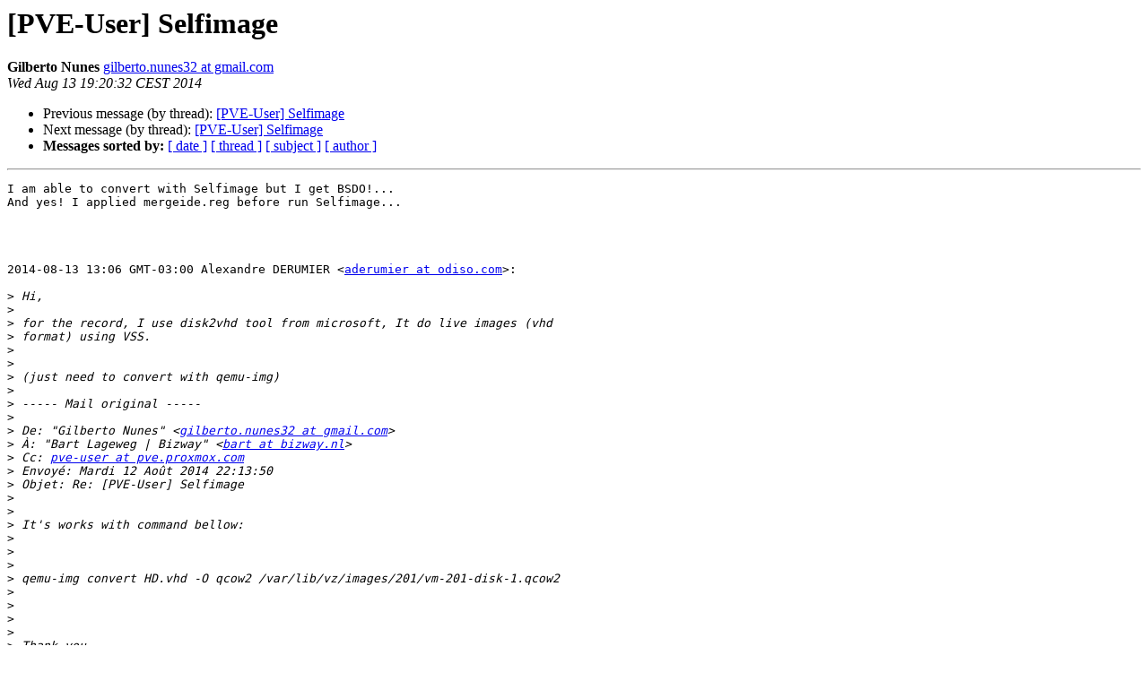

--- FILE ---
content_type: text/html
request_url: https://lists.proxmox.com/pipermail/pve-user/2014-August/007554.html
body_size: 2229
content:
<!DOCTYPE HTML PUBLIC "-//W3C//DTD HTML 4.01 Transitional//EN">
<HTML>
 <HEAD>
   <TITLE> [PVE-User] Selfimage
   </TITLE>
   <LINK REL="Index" HREF="index.html" >
   <LINK REL="made" HREF="mailto:pve-user%40lists.proxmox.com?Subject=Re%3A%20%5BPVE-User%5D%20Selfimage&In-Reply-To=%3CCAOKSTBvPkAZ%2B7QmkO%3DEhqszBvymQU6jPxzD53Ba_B7KMf2Th2g%40mail.gmail.com%3E">
   <META NAME="robots" CONTENT="index,nofollow">
   <style type="text/css">
       pre {
           white-space: pre-wrap;       /* css-2.1, curent FF, Opera, Safari */
           }
   </style>
   <META http-equiv="Content-Type" content="text/html; charset=us-ascii">
   <LINK REL="Previous"  HREF="007553.html">
   <LINK REL="Next"  HREF="007557.html">
 </HEAD>
 <BODY BGCOLOR="#ffffff">
   <H1>[PVE-User] Selfimage</H1>
    <B>Gilberto Nunes</B> 
    <A HREF="mailto:pve-user%40lists.proxmox.com?Subject=Re%3A%20%5BPVE-User%5D%20Selfimage&In-Reply-To=%3CCAOKSTBvPkAZ%2B7QmkO%3DEhqszBvymQU6jPxzD53Ba_B7KMf2Th2g%40mail.gmail.com%3E"
       TITLE="[PVE-User] Selfimage">gilberto.nunes32 at gmail.com
       </A><BR>
    <I>Wed Aug 13 19:20:32 CEST 2014</I>
    <P><UL>
        <LI>Previous message (by thread): <A HREF="007553.html">[PVE-User] Selfimage
</A></li>
        <LI>Next message (by thread): <A HREF="007557.html">[PVE-User] Selfimage
</A></li>
         <LI> <B>Messages sorted by:</B> 
              <a href="date.html#7554">[ date ]</a>
              <a href="thread.html#7554">[ thread ]</a>
              <a href="subject.html#7554">[ subject ]</a>
              <a href="author.html#7554">[ author ]</a>
         </LI>
       </UL>
    <HR>  
<!--beginarticle-->
<PRE>I am able to convert with Selfimage but I get BSDO!...
And yes! I applied mergeide.reg before run Selfimage...




2014-08-13 13:06 GMT-03:00 Alexandre DERUMIER &lt;<A HREF="https://lists.proxmox.com/cgi-bin/mailman/listinfo/pve-user">aderumier at odiso.com</A>&gt;:

&gt;<i> Hi,
</I>&gt;<i>
</I>&gt;<i> for the record, I use disk2vhd tool from microsoft, It do live images (vhd
</I>&gt;<i> format) using VSS.
</I>&gt;<i>
</I>&gt;<i>
</I>&gt;<i> (just need to convert with qemu-img)
</I>&gt;<i>
</I>&gt;<i> ----- Mail original -----
</I>&gt;<i>
</I>&gt;<i> De: &quot;Gilberto Nunes&quot; &lt;<A HREF="https://lists.proxmox.com/cgi-bin/mailman/listinfo/pve-user">gilberto.nunes32 at gmail.com</A>&gt;
</I>&gt;<i> &#192;: &quot;Bart Lageweg | Bizway&quot; &lt;<A HREF="https://lists.proxmox.com/cgi-bin/mailman/listinfo/pve-user">bart at bizway.nl</A>&gt;
</I>&gt;<i> Cc: <A HREF="https://lists.proxmox.com/cgi-bin/mailman/listinfo/pve-user">pve-user at pve.proxmox.com</A>
</I>&gt;<i> Envoy&#233;: Mardi 12 Ao&#251;t 2014 22:13:50
</I>&gt;<i> Objet: Re: [PVE-User] Selfimage
</I>&gt;<i>
</I>&gt;<i>
</I>&gt;<i> It's works with command bellow:
</I>&gt;<i>
</I>&gt;<i>
</I>&gt;<i>
</I>&gt;<i> qemu-img convert HD.vhd -O qcow2 /var/lib/vz/images/201/vm-201-disk-1.qcow2
</I>&gt;<i>
</I>&gt;<i>
</I>&gt;<i>
</I>&gt;<i>
</I>&gt;<i> Thank you
</I>&gt;<i>
</I>&gt;<i>
</I>&gt;<i>
</I>&gt;<i>
</I>&gt;<i>
</I>&gt;<i> 2014-08-12 16:31 GMT-03:00 Gilberto Nunes &lt; <A HREF="https://lists.proxmox.com/cgi-bin/mailman/listinfo/pve-user">gilberto.nunes32 at gmail.com</A> &gt; :
</I>&gt;<i>
</I>&gt;<i>
</I>&gt;<i>
</I>&gt;<i> This is my next attempt.....
</I>&gt;<i>
</I>&gt;<i>
</I>&gt;<i> Thanks
</I>&gt;<i>
</I>&gt;<i>
</I>&gt;<i>
</I>&gt;<i> 2014-08-12 16:02 GMT-03:00 Bart Lageweg | Bizway &lt; <A HREF="https://lists.proxmox.com/cgi-bin/mailman/listinfo/pve-user">bart at bizway.nl</A> &gt; :
</I>&gt;<i>
</I>&gt;<i>
</I>&gt;<i>
</I>&gt;<i> &lt;blockquote&gt;
</I>&gt;<i>
</I>&gt;<i>
</I>&gt;<i> You can use Windows back-up / restore we are using this to p2v after some
</I>&gt;<i> problems
</I>&gt;<i>
</I>&gt;<i> Verstuurd vanaf mijn iPad
</I>&gt;<i>
</I>&gt;<i> Op 12 aug. 2014 om 20:55 heeft &quot;Gilberto Nunes&quot; &lt;
</I>&gt;<i> <A HREF="https://lists.proxmox.com/cgi-bin/mailman/listinfo/pve-user">gilberto.nunes32 at gmail.com</A> &gt; het volgende geschreven:
</I>&gt;<i>
</I>&gt;<i>
</I>&gt;<i>
</I>&gt;<i>
</I>&gt;<i> &lt;blockquote&gt;
</I>&gt;<i>
</I>&gt;<i>
</I>&gt;<i> Yes... I try it... But I get Invalid Partition Table
</I>&gt;<i>
</I>&gt;<i>
</I>&gt;<i> Now, I get the vhd file to attempt to convert with qemu...
</I>&gt;<i>
</I>&gt;<i>
</I>&gt;<i> Thank you
</I>&gt;<i>
</I>&gt;<i>
</I>&gt;<i>
</I>&gt;<i> 2014-08-12 15:50 GMT-03:00 Yannis Milios &lt; <A HREF="https://lists.proxmox.com/cgi-bin/mailman/listinfo/pve-user">yannis.milios at gmail.com</A> &gt; :
</I>&gt;<i>
</I>&gt;<i> &lt;blockquote&gt;
</I>&gt;<i>
</I>&gt;<i> why don't you try to boot from win2k8 dvd and try to fix mbr or try to see
</I>&gt;<i> if data is there?
</I>&gt;<i>
</I>&gt;<i>
</I>&gt;<i>
</I>&gt;<i>
</I>&gt;<i>
</I>&gt;<i> --
</I>&gt;<i>
</I>&gt;<i>
</I>&gt;<i> Obrigado
</I>&gt;<i>
</I>&gt;<i>
</I>&gt;<i> Cordialmente
</I>&gt;<i>
</I>&gt;<i>
</I>&gt;<i> Gilberto Ferreira
</I>&gt;<i>
</I>&gt;<i>
</I>&gt;<i>
</I>&gt;<i> Konnecta TI Tecnologia - Sistemas de Virtualiza&#231;&#227;o, Solu&#231;&#245;es de
</I>&gt;<i> Armazenamento de Dados, Cria&#231;&#227;o de SAN/NAS, Zimbra Mail Server, Implanta&#231;&#227;o
</I>&gt;<i> de Linux e Windows server.
</I>&gt;<i>
</I>&gt;<i>
</I>&gt;<i>
</I>&gt;<i> Funda&#231;&#227;o Softville
</I>&gt;<i> Rua Otto Boehm, 48
</I>&gt;<i>
</I>&gt;<i>
</I>&gt;<i>
</I>&gt;<i> (47) 9676-7530
</I>&gt;<i>
</I>&gt;<i>
</I>&gt;<i> Skype: gilberto.nunes36
</I>&gt;<i>
</I>&gt;<i>
</I>&gt;<i> www.konnectati.com.br
</I>&gt;<i> blog.konnectati.com.br
</I>&gt;<i> &lt;/blockquote&gt;
</I>&gt;<i>
</I>&gt;<i> &lt;blockquote&gt;
</I>&gt;<i>
</I>&gt;<i> _______________________________________________
</I>&gt;<i>
</I>&gt;<i> pve-user mailing list
</I>&gt;<i> <A HREF="https://lists.proxmox.com/cgi-bin/mailman/listinfo/pve-user">pve-user at pve.proxmox.com</A>
</I>&gt;<i> <A HREF="http://pve.proxmox.com/cgi-bin/mailman/listinfo/pve-user">http://pve.proxmox.com/cgi-bin/mailman/listinfo/pve-user</A>
</I>&gt;<i>
</I>&gt;<i> &lt;/blockquote&gt;
</I>&gt;<i>
</I>&gt;<i> &lt;/blockquote&gt;
</I>&gt;<i>
</I>&gt;<i>
</I>&gt;<i>
</I>&gt;<i>
</I>&gt;<i>
</I>&gt;<i>
</I>&gt;<i> --
</I>&gt;<i>
</I>&gt;<i>
</I>&gt;<i> Obrigado
</I>&gt;<i>
</I>&gt;<i>
</I>&gt;<i> Cordialmente
</I>&gt;<i>
</I>&gt;<i>
</I>&gt;<i> Gilberto Ferreira
</I>&gt;<i>
</I>&gt;<i>
</I>&gt;<i>
</I>&gt;<i> Konnecta TI Tecnologia - Sistemas de Virtualiza&#231;&#227;o, Solu&#231;&#245;es de
</I>&gt;<i> Armazenamento de Dados, Cria&#231;&#227;o de SAN/NAS, Zimbra Mail Server, Implanta&#231;&#227;o
</I>&gt;<i> de Linux e Windows server.
</I>&gt;<i>
</I>&gt;<i>
</I>&gt;<i>
</I>&gt;<i> Funda&#231;&#227;o Softville
</I>&gt;<i> Rua Otto Boehm, 48
</I>&gt;<i>
</I>&gt;<i>
</I>&gt;<i>
</I>&gt;<i> (47) 9676-7530
</I>&gt;<i>
</I>&gt;<i>
</I>&gt;<i> Skype: gilberto.nunes36
</I>&gt;<i>
</I>&gt;<i>
</I>&gt;<i> www.konnectati.com.br
</I>&gt;<i> blog.konnectati.com.br
</I>&gt;<i> &lt;/blockquote&gt;
</I>&gt;<i>
</I>&gt;<i>
</I>&gt;<i>
</I>&gt;<i>
</I>&gt;<i> --
</I>&gt;<i>
</I>&gt;<i>
</I>&gt;<i> Obrigado
</I>&gt;<i>
</I>&gt;<i>
</I>&gt;<i> Cordialmente
</I>&gt;<i>
</I>&gt;<i>
</I>&gt;<i> Gilberto Ferreira
</I>&gt;<i>
</I>&gt;<i>
</I>&gt;<i>
</I>&gt;<i> Konnecta TI Tecnologia - Sistemas de Virtualiza&#231;&#227;o, Solu&#231;&#245;es de
</I>&gt;<i> Armazenamento de Dados, Cria&#231;&#227;o de SAN/NAS, Zimbra Mail Server, Implanta&#231;&#227;o
</I>&gt;<i> de Linux e Windows server.
</I>&gt;<i>
</I>&gt;<i>
</I>&gt;<i>
</I>&gt;<i> Funda&#231;&#227;o Softville
</I>&gt;<i> Rua Otto Boehm, 48
</I>&gt;<i>
</I>&gt;<i>
</I>&gt;<i>
</I>&gt;<i> (47) 9676-7530
</I>&gt;<i>
</I>&gt;<i>
</I>&gt;<i> Skype: gilberto.nunes36
</I>&gt;<i>
</I>&gt;<i>
</I>&gt;<i> www.konnectati.com.br
</I>&gt;<i> blog.konnectati.com.br
</I>&gt;<i> _______________________________________________
</I>&gt;<i> pve-user mailing list
</I>&gt;<i> <A HREF="https://lists.proxmox.com/cgi-bin/mailman/listinfo/pve-user">pve-user at pve.proxmox.com</A>
</I>&gt;<i> <A HREF="http://pve.proxmox.com/cgi-bin/mailman/listinfo/pve-user">http://pve.proxmox.com/cgi-bin/mailman/listinfo/pve-user</A>
</I>&gt;<i>
</I>


-- 
Obrigado

Cordialmente

Gilberto Ferreira


Konnecta TI Tecnologia - Sistemas de Virtualiza&#231;&#227;o, Solu&#231;&#245;es de
Armazenamento de Dados, Cria&#231;&#227;o de SAN/NAS, Zimbra Mail Server, Implanta&#231;&#227;o
de Linux e Windows server.

 Funda&#231;&#227;o Softville
Rua Otto Boehm, 48

(47) 9676-7530

Skype: gilberto.nunes36


www.konnectati.com.br

blog.konnectati.com.br
-------------- next part --------------
An HTML attachment was scrubbed...
URL: &lt;<A HREF="http://lists.proxmox.com/pipermail/pve-user/attachments/20140813/f3dbef79/attachment.htm">http://lists.proxmox.com/pipermail/pve-user/attachments/20140813/f3dbef79/attachment.htm</A>&gt;
</PRE>

<!--endarticle-->
    <HR>
    <P><UL>
        <!--threads-->
	<LI>Previous message (by thread): <A HREF="007553.html">[PVE-User] Selfimage
</A></li>
	<LI>Next message (by thread): <A HREF="007557.html">[PVE-User] Selfimage
</A></li>
         <LI> <B>Messages sorted by:</B> 
              <a href="date.html#7554">[ date ]</a>
              <a href="thread.html#7554">[ thread ]</a>
              <a href="subject.html#7554">[ subject ]</a>
              <a href="author.html#7554">[ author ]</a>
         </LI>
       </UL>

<hr>
<a href="https://lists.proxmox.com/cgi-bin/mailman/listinfo/pve-user">More information about the pve-user
mailing list</a><br>
</body></html>
